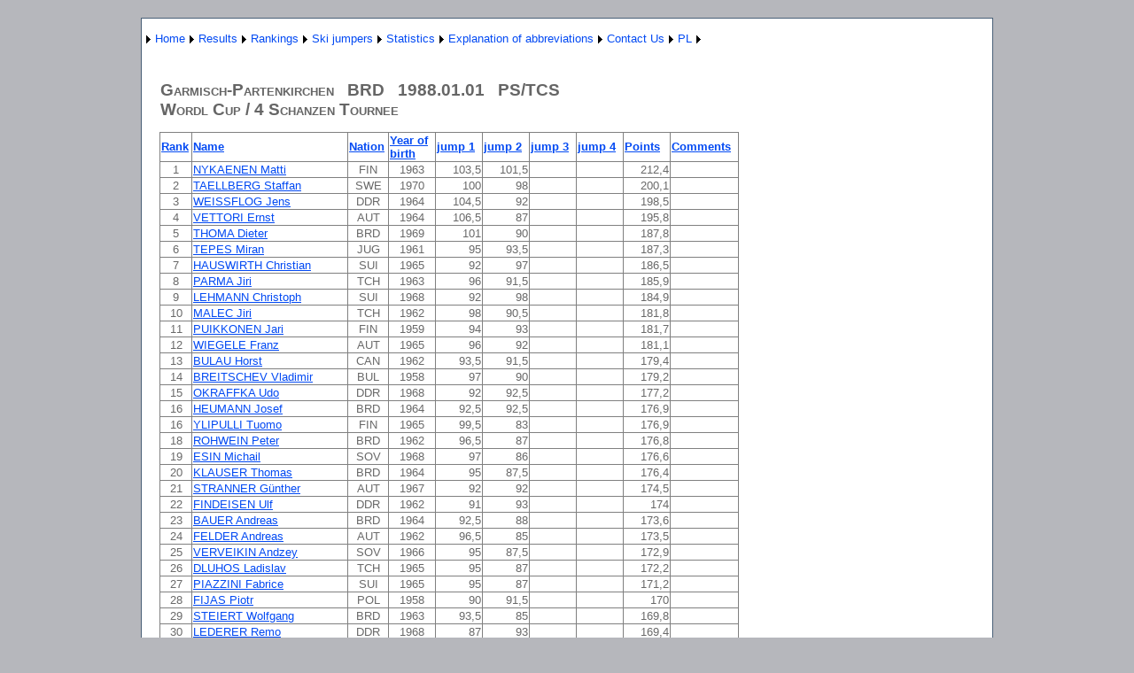

--- FILE ---
content_type: text/html; charset=utf-8
request_url: http://wyniki-skoki.hostingasp.pl/KonkursEN.aspx?season=1988&id=58&rodzaj=M
body_size: 110654
content:


<?xml version="1.0" encoding="ISO-8859-1" ?>
<!DOCTYPE html PUBLIC "-//W3C//DTD XHTML 1.0 Strict//EN" "http://www.w3.org/TR/xhtml1/DTD/xhtml1-strict.dtd">
<html xmlns="http://www.w3.org/1999/xhtml" xml:lang="en">
<head><title>
	Results of race/qualification
</title><link href="Styles/Site.css" rel="stylesheet" type="text/css" />
<style type="text/css">
	.ctl00_NavigationMenu_0 { background-color:white;visibility:hidden;display:none;position:absolute;left:0px;top:0px; }
	.ctl00_NavigationMenu_1 { text-decoration:none; }
	.ctl00_NavigationMenu_2 {  }

</style></head>
<body>
    <form name="aspnetForm" method="post" action="KonkursEN.aspx?season=1988&amp;id=58&amp;rodzaj=M" id="aspnetForm">
<div>
<input type="hidden" name="__EVENTTARGET" id="__EVENTTARGET" value="" />
<input type="hidden" name="__EVENTARGUMENT" id="__EVENTARGUMENT" value="" />
<input type="hidden" name="__VIEWSTATE" id="__VIEWSTATE" value="/[base64]/[base64]/[base64]/[base64]/[base64]/[base64]/[base64]/[base64]/[base64]/[base64]/[base64]/[base64]/[base64]/[base64]/[base64]/[base64]/[base64]/[base64]/[base64]/[base64]/[base64]/[base64]/[base64]/[base64]/[base64]/[base64]/[base64]/[base64]/[base64]/[base64]/[base64]/[base64]/[base64]/[base64]/vpb+AAVRl9sb/MptM=" />
</div>

<script type="text/javascript">
//<![CDATA[
var theForm = document.forms['aspnetForm'];
if (!theForm) {
    theForm = document.aspnetForm;
}
function __doPostBack(eventTarget, eventArgument) {
    if (!theForm.onsubmit || (theForm.onsubmit() != false)) {
        theForm.__EVENTTARGET.value = eventTarget;
        theForm.__EVENTARGUMENT.value = eventArgument;
        theForm.submit();
    }
}
//]]>
</script>


<script src="/WebResource.axd?d=G-tM8I02WEZCGgNdxlkxYaPp0Eg3FMTk2aANZePxKqNwdXC_k3BfwE1g84wVEEQlI557D1s7dUAy9uGZeZkN3cqexUw1&amp;t=638314217260000000" type="text/javascript"></script>


<script src="/WebResource.axd?d=KSufKK6F7U0yJR2tMRo0pkQSHMmufYqlvy9Q_S_bbTdbjbMMX_Xpz02Om4jkte8lPcuTbD7UxjkmsA7wmLqC4Fjxa9w1&amp;t=638314217260000000" type="text/javascript"></script>
<div>

	<input type="hidden" name="__VIEWSTATEGENERATOR" id="__VIEWSTATEGENERATOR" value="691805FD" />
	<input type="hidden" name="__EVENTVALIDATION" id="__EVENTVALIDATION" value="/wEWFQK4o7CuCALk7M7lDQKAsPjfCgKe+vr7DALCk9/FCwLehviBBwLxzur7CgKQg+SLAQKv2JmDBgLSrJbICgKa+fmUDwKMjO3VBAKO/tmkDAKeyrjEAQLRv8W/AgLst8afBgLst7qcBgLst76cBgLst9KfBgLt4PalBgKUsJPrD2kZOENC32IF0H1HFsLwQEcFRESv" />
</div>
    <div class="page">
        <div class="header">
            <div class="title">
                <h1>
                </h1>
            </div>
            <div class="clear hideSkiplink">
                
                <a href="#ctl00_NavigationMenu_SkipLink"><img alt="Skip Navigation Links" src="/WebResource.axd?d=r62tu0qrxc7Su38Nb_pdoDJi9D-0r7EKX-Otw5GhBWGrzp-p-eUGzr-qAANR05STPDurqS3X4hu43WOcPrBM-rwo5TU1&amp;t=638314217260000000" width="0" height="0" style="border-width:0px;" /></a><table id="ctl00_NavigationMenu" class="menu ctl00_NavigationMenu_2" cellpadding="0" cellspacing="0" border="0">
	<tr>
		<td onmouseover="Menu_HoverStatic(this)" onmouseout="Menu_Unhover(this)" onkeyup="Menu_Key(event)" id="ctl00_NavigationMenun0"><table cellpadding="0" cellspacing="0" border="0" width="100%">
			<tr>
				<td style="white-space:nowrap;"><a class="ctl00_NavigationMenu_1" href="javascript:__doPostBack('ctl00$NavigationMenu','')"></a></td><td style="width:0;"><img src="/WebResource.axd?d=Gktcf4-mPer5ANCU8CcxEyIhLptNZcojV5Pb2193PWYI5bUmqI4rIHtUWzz41lS3cH2oXKBZJW4CWE2Ke_cIKt7sjAw1&amp;t=638314217260000000" alt="Expand " style="border-style:none;vertical-align:middle;" /></td>
			</tr>
		</table></td><td onmouseover="Menu_HoverStatic(this)" onmouseout="Menu_Unhover(this)" onkeyup="Menu_Key(event)" id="ctl00_NavigationMenun1"><table cellpadding="0" cellspacing="0" border="0" width="100%">
			<tr>
				<td style="white-space:nowrap;"><a class="ctl00_NavigationMenu_1" href="AboutEN.aspx">Home</a></td><td style="width:0;"><img src="/WebResource.axd?d=Gktcf4-mPer5ANCU8CcxEyIhLptNZcojV5Pb2193PWYI5bUmqI4rIHtUWzz41lS3cH2oXKBZJW4CWE2Ke_cIKt7sjAw1&amp;t=638314217260000000" alt="Expand Home" style="border-style:none;vertical-align:middle;" /></td>
			</tr>
		</table></td><td onmouseover="Menu_HoverStatic(this)" onmouseout="Menu_Unhover(this)" onkeyup="Menu_Key(event)" id="ctl00_NavigationMenun2"><table cellpadding="0" cellspacing="0" border="0" width="100%">
			<tr>
				<td style="white-space:nowrap;"><a class="ctl00_NavigationMenu_1" href="javascript:__doPostBack('ctl00$NavigationMenu','Results')">Results</a></td><td style="width:0;"><img src="/WebResource.axd?d=Gktcf4-mPer5ANCU8CcxEyIhLptNZcojV5Pb2193PWYI5bUmqI4rIHtUWzz41lS3cH2oXKBZJW4CWE2Ke_cIKt7sjAw1&amp;t=638314217260000000" alt="Expand Results" style="border-style:none;vertical-align:middle;" /></td>
			</tr>
		</table></td><td onmouseover="Menu_HoverStatic(this)" onmouseout="Menu_Unhover(this)" onkeyup="Menu_Key(event)" id="ctl00_NavigationMenun3"><table cellpadding="0" cellspacing="0" border="0" width="100%">
			<tr>
				<td style="white-space:nowrap;"><a class="ctl00_NavigationMenu_1" href="javascript:__doPostBack('ctl00$NavigationMenu','Rankings')">Rankings</a></td><td style="width:0;"><img src="/WebResource.axd?d=Gktcf4-mPer5ANCU8CcxEyIhLptNZcojV5Pb2193PWYI5bUmqI4rIHtUWzz41lS3cH2oXKBZJW4CWE2Ke_cIKt7sjAw1&amp;t=638314217260000000" alt="Expand Rankings" style="border-style:none;vertical-align:middle;" /></td>
			</tr>
		</table></td><td onmouseover="Menu_HoverStatic(this)" onmouseout="Menu_Unhover(this)" onkeyup="Menu_Key(event)" id="ctl00_NavigationMenun4"><table cellpadding="0" cellspacing="0" border="0" width="100%">
			<tr>
				<td style="white-space:nowrap;"><a class="ctl00_NavigationMenu_1" href="javascript:__doPostBack('ctl00$NavigationMenu','Ski jumpers')">Ski jumpers</a></td><td style="width:0;"><img src="/WebResource.axd?d=Gktcf4-mPer5ANCU8CcxEyIhLptNZcojV5Pb2193PWYI5bUmqI4rIHtUWzz41lS3cH2oXKBZJW4CWE2Ke_cIKt7sjAw1&amp;t=638314217260000000" alt="Expand Ski jumpers" style="border-style:none;vertical-align:middle;" /></td>
			</tr>
		</table></td><td onmouseover="Menu_HoverStatic(this)" onmouseout="Menu_Unhover(this)" onkeyup="Menu_Key(event)" id="ctl00_NavigationMenun5"><table cellpadding="0" cellspacing="0" border="0" width="100%">
			<tr>
				<td style="white-space:nowrap;"><a class="ctl00_NavigationMenu_1" href="javascript:__doPostBack('ctl00$NavigationMenu','Statistics')">Statistics</a></td><td style="width:0;"><img src="/WebResource.axd?d=Gktcf4-mPer5ANCU8CcxEyIhLptNZcojV5Pb2193PWYI5bUmqI4rIHtUWzz41lS3cH2oXKBZJW4CWE2Ke_cIKt7sjAw1&amp;t=638314217260000000" alt="Expand Statistics" style="border-style:none;vertical-align:middle;" /></td>
			</tr>
		</table></td><td onmouseover="Menu_HoverStatic(this)" onmouseout="Menu_Unhover(this)" onkeyup="Menu_Key(event)" id="ctl00_NavigationMenun6"><table cellpadding="0" cellspacing="0" border="0" width="100%">
			<tr>
				<td style="white-space:nowrap;"><a class="ctl00_NavigationMenu_1" href="javascript:__doPostBack('ctl00$NavigationMenu','Explanation of abbreviations')">Explanation of abbreviations</a></td><td style="width:0;"><img src="/WebResource.axd?d=Gktcf4-mPer5ANCU8CcxEyIhLptNZcojV5Pb2193PWYI5bUmqI4rIHtUWzz41lS3cH2oXKBZJW4CWE2Ke_cIKt7sjAw1&amp;t=638314217260000000" alt="Expand Explanation of abbreviations" style="border-style:none;vertical-align:middle;" /></td>
			</tr>
		</table></td><td onmouseover="Menu_HoverStatic(this)" onmouseout="Menu_Unhover(this)" onkeyup="Menu_Key(event)" id="ctl00_NavigationMenun7"><table cellpadding="0" cellspacing="0" border="0" width="100%">
			<tr>
				<td style="white-space:nowrap;"><a class="ctl00_NavigationMenu_1" href="KontaktEN.aspx">Contact Us</a></td><td style="width:0;"><img src="/WebResource.axd?d=Gktcf4-mPer5ANCU8CcxEyIhLptNZcojV5Pb2193PWYI5bUmqI4rIHtUWzz41lS3cH2oXKBZJW4CWE2Ke_cIKt7sjAw1&amp;t=638314217260000000" alt="Expand Contact Us" style="border-style:none;vertical-align:middle;" /></td>
			</tr>
		</table></td><td onmouseover="Menu_HoverStatic(this)" onmouseout="Menu_Unhover(this)" onkeyup="Menu_Key(event)" id="ctl00_NavigationMenun8"><table cellpadding="0" cellspacing="0" border="0" width="100%">
			<tr>
				<td style="white-space:nowrap;"><a class="ctl00_NavigationMenu_1" href="About.aspx">PL</a></td><td style="width:0;"><img src="/WebResource.axd?d=Gktcf4-mPer5ANCU8CcxEyIhLptNZcojV5Pb2193PWYI5bUmqI4rIHtUWzz41lS3cH2oXKBZJW4CWE2Ke_cIKt7sjAw1&amp;t=638314217260000000" alt="Expand PL" style="border-style:none;vertical-align:middle;" /></td>
			</tr>
		</table></td>
	</tr>
</table><div id="ctl00_NavigationMenun0Items" class="ctl00_NavigationMenu_0">
	<table border="0" cellpadding="0" cellspacing="0">
		<tr onmouseover="Menu_HoverDynamic(this)" onmouseout="Menu_Unhover(this)" onkeyup="Menu_Key(event)" id="ctl00_NavigationMenun9">
			<td><table cellpadding="0" cellspacing="0" border="0" width="100%">
				<tr>
					<td style="white-space:nowrap;width:100%;"><a class="ctl00_NavigationMenu_1" href="javascript:__doPostBack('ctl00$NavigationMenu','\\')"></a></td>
				</tr>
			</table></td>
		</tr>
	</table><div class="ctl00_NavigationMenu_0" id="ctl00_NavigationMenun0ItemsUp" onmouseover="PopOut_Up(this)" onmouseout="PopOut_Stop(this)" style="text-align:center;">
		<img src="/WebResource.axd?d=w3Hsl3Ni-GsHM-F3-pwrBFMPIViSdP30iDgaMMn3jxMtmlct_vA4YlCmeZ5NCxEEusFnPle0U8vn0XvWS1s4EFyO_Zo1&amp;t=638314217260000000" alt="Scroll up" />
	</div><div class="ctl00_NavigationMenu_0" id="ctl00_NavigationMenun0ItemsDn" onmouseover="PopOut_Down(this)" onmouseout="PopOut_Stop(this)" style="text-align:center;">
		<img src="/WebResource.axd?d=IAoKL7Euo-BLlvv8nX6qOeLW3guOyldPBf6VnIPMUP3rkXeV5stNAt4wrcrpvAUIrF7yRuVN2-VNR7CMbuTCDi_-5ZM1&amp;t=638314217260000000" alt="Scroll down" />
	</div>
</div><div id="ctl00_NavigationMenun1Items" class="ctl00_NavigationMenu_0">
	<table border="0" cellpadding="0" cellspacing="0">
		<tr onmouseover="Menu_HoverDynamic(this)" onmouseout="Menu_Unhover(this)" onkeyup="Menu_Key(event)" id="ctl00_NavigationMenun10">
			<td><table cellpadding="0" cellspacing="0" border="0" width="100%">
				<tr>
					<td style="white-space:nowrap;width:100%;"><a class="ctl00_NavigationMenu_1" href="javascript:__doPostBack('ctl00$NavigationMenu','Home\\')"></a></td>
				</tr>
			</table></td>
		</tr>
	</table><div class="ctl00_NavigationMenu_0" id="ctl00_NavigationMenun1ItemsUp" onmouseover="PopOut_Up(this)" onmouseout="PopOut_Stop(this)" style="text-align:center;">
		<img src="/WebResource.axd?d=w3Hsl3Ni-GsHM-F3-pwrBFMPIViSdP30iDgaMMn3jxMtmlct_vA4YlCmeZ5NCxEEusFnPle0U8vn0XvWS1s4EFyO_Zo1&amp;t=638314217260000000" alt="Scroll up" />
	</div><div class="ctl00_NavigationMenu_0" id="ctl00_NavigationMenun1ItemsDn" onmouseover="PopOut_Down(this)" onmouseout="PopOut_Stop(this)" style="text-align:center;">
		<img src="/WebResource.axd?d=IAoKL7Euo-BLlvv8nX6qOeLW3guOyldPBf6VnIPMUP3rkXeV5stNAt4wrcrpvAUIrF7yRuVN2-VNR7CMbuTCDi_-5ZM1&amp;t=638314217260000000" alt="Scroll down" />
	</div>
</div><div id="ctl00_NavigationMenun2Items" class="ctl00_NavigationMenu_0">
	<table border="0" cellpadding="0" cellspacing="0">
		<tr onmouseover="Menu_HoverDynamic(this)" onmouseout="Menu_Unhover(this)" onkeyup="Menu_Key(event)" id="ctl00_NavigationMenun11">
			<td><table cellpadding="0" cellspacing="0" border="0" width="100%">
				<tr>
					<td style="white-space:nowrap;width:100%;"><a class="ctl00_NavigationMenu_1" href="WyborZawodowEN.aspx">International competition</a></td>
				</tr>
			</table></td>
		</tr><tr onmouseover="Menu_HoverDynamic(this)" onmouseout="Menu_Unhover(this)" onkeyup="Menu_Key(event)" id="ctl00_NavigationMenun12">
			<td><table cellpadding="0" cellspacing="0" border="0" width="100%">
				<tr>
					<td style="white-space:nowrap;width:100%;"><a class="ctl00_NavigationMenu_1" href="WyborZawodowKrajoweEN.aspx">Polish competition</a></td>
				</tr>
			</table></td>
		</tr><tr onmouseover="Menu_HoverDynamic(this)" onmouseout="Menu_Unhover(this)" onkeyup="Menu_Key(event)" id="ctl00_NavigationMenun13">
			<td><table cellpadding="0" cellspacing="0" border="0" width="100%">
				<tr>
					<td style="white-space:nowrap;width:100%;"><a class="ctl00_NavigationMenu_1" href="WyborZawodowKobietyEN.aspx">Womens competition</a></td>
				</tr>
			</table></td>
		</tr>
	</table><div class="ctl00_NavigationMenu_0" id="ctl00_NavigationMenun2ItemsUp" onmouseover="PopOut_Up(this)" onmouseout="PopOut_Stop(this)" style="text-align:center;">
		<img src="/WebResource.axd?d=w3Hsl3Ni-GsHM-F3-pwrBFMPIViSdP30iDgaMMn3jxMtmlct_vA4YlCmeZ5NCxEEusFnPle0U8vn0XvWS1s4EFyO_Zo1&amp;t=638314217260000000" alt="Scroll up" />
	</div><div class="ctl00_NavigationMenu_0" id="ctl00_NavigationMenun2ItemsDn" onmouseover="PopOut_Down(this)" onmouseout="PopOut_Stop(this)" style="text-align:center;">
		<img src="/WebResource.axd?d=IAoKL7Euo-BLlvv8nX6qOeLW3guOyldPBf6VnIPMUP3rkXeV5stNAt4wrcrpvAUIrF7yRuVN2-VNR7CMbuTCDi_-5ZM1&amp;t=638314217260000000" alt="Scroll down" />
	</div>
</div><div id="ctl00_NavigationMenun3Items" class="ctl00_NavigationMenu_0">
	<table border="0" cellpadding="0" cellspacing="0">
		<tr onmouseover="Menu_HoverDynamic(this)" onmouseout="Menu_Unhover(this)" onkeyup="Menu_Key(event)" id="ctl00_NavigationMenun14">
			<td><table cellpadding="0" cellspacing="0" border="0" width="100%">
				<tr>
					<td style="white-space:nowrap;width:100%;"><a class="ctl00_NavigationMenu_1" href="KlasyfikacjeEN.aspx">Men's Rankings</a></td>
				</tr>
			</table></td>
		</tr><tr onmouseover="Menu_HoverDynamic(this)" onmouseout="Menu_Unhover(this)" onkeyup="Menu_Key(event)" id="ctl00_NavigationMenun15">
			<td><table cellpadding="0" cellspacing="0" border="0" width="100%">
				<tr>
					<td style="white-space:nowrap;width:100%;"><a class="ctl00_NavigationMenu_1" href="KlasyfikacjeKobietyEN.aspx">Women's Rankings</a></td>
				</tr>
			</table></td>
		</tr><tr onmouseover="Menu_HoverDynamic(this)" onmouseout="Menu_Unhover(this)" onkeyup="Menu_Key(event)" id="ctl00_NavigationMenun16">
			<td><table cellpadding="0" cellspacing="0" border="0" width="100%">
				<tr>
					<td style="white-space:nowrap;width:100%;"><a class="ctl00_NavigationMenu_1" href="KlasyfikacjeKrajoweEN.aspx">Polish Rankings</a></td>
				</tr>
			</table></td>
		</tr>
	</table><div class="ctl00_NavigationMenu_0" id="ctl00_NavigationMenun3ItemsUp" onmouseover="PopOut_Up(this)" onmouseout="PopOut_Stop(this)" style="text-align:center;">
		<img src="/WebResource.axd?d=w3Hsl3Ni-GsHM-F3-pwrBFMPIViSdP30iDgaMMn3jxMtmlct_vA4YlCmeZ5NCxEEusFnPle0U8vn0XvWS1s4EFyO_Zo1&amp;t=638314217260000000" alt="Scroll up" />
	</div><div class="ctl00_NavigationMenu_0" id="ctl00_NavigationMenun3ItemsDn" onmouseover="PopOut_Down(this)" onmouseout="PopOut_Stop(this)" style="text-align:center;">
		<img src="/WebResource.axd?d=IAoKL7Euo-BLlvv8nX6qOeLW3guOyldPBf6VnIPMUP3rkXeV5stNAt4wrcrpvAUIrF7yRuVN2-VNR7CMbuTCDi_-5ZM1&amp;t=638314217260000000" alt="Scroll down" />
	</div>
</div><div id="ctl00_NavigationMenun4Items" class="ctl00_NavigationMenu_0">
	<table border="0" cellpadding="0" cellspacing="0">
		<tr onmouseover="Menu_HoverDynamic(this)" onmouseout="Menu_Unhover(this)" onkeyup="Menu_Key(event)" id="ctl00_NavigationMenun17">
			<td><table cellpadding="0" cellspacing="0" border="0" width="100%">
				<tr>
					<td style="white-space:nowrap;width:100%;"><a class="ctl00_NavigationMenu_1" href="ZawodnicyEN.aspx">Ski jumpers - international competitions</a></td>
				</tr>
			</table></td>
		</tr><tr onmouseover="Menu_HoverDynamic(this)" onmouseout="Menu_Unhover(this)" onkeyup="Menu_Key(event)" id="ctl00_NavigationMenun18">
			<td><table cellpadding="0" cellspacing="0" border="0" width="100%">
				<tr>
					<td style="white-space:nowrap;width:100%;"><a class="ctl00_NavigationMenu_1" href="ZawodnicyKrajoweEN.aspx">Ski jumpers - Polish competitions</a></td>
				</tr>
			</table></td>
		</tr>
	</table><div class="ctl00_NavigationMenu_0" id="ctl00_NavigationMenun4ItemsUp" onmouseover="PopOut_Up(this)" onmouseout="PopOut_Stop(this)" style="text-align:center;">
		<img src="/WebResource.axd?d=w3Hsl3Ni-GsHM-F3-pwrBFMPIViSdP30iDgaMMn3jxMtmlct_vA4YlCmeZ5NCxEEusFnPle0U8vn0XvWS1s4EFyO_Zo1&amp;t=638314217260000000" alt="Scroll up" />
	</div><div class="ctl00_NavigationMenu_0" id="ctl00_NavigationMenun4ItemsDn" onmouseover="PopOut_Down(this)" onmouseout="PopOut_Stop(this)" style="text-align:center;">
		<img src="/WebResource.axd?d=IAoKL7Euo-BLlvv8nX6qOeLW3guOyldPBf6VnIPMUP3rkXeV5stNAt4wrcrpvAUIrF7yRuVN2-VNR7CMbuTCDi_-5ZM1&amp;t=638314217260000000" alt="Scroll down" />
	</div>
</div><div id="ctl00_NavigationMenun5Items" class="ctl00_NavigationMenu_0">
	<table border="0" cellpadding="0" cellspacing="0">
		<tr onmouseover="Menu_HoverDynamic(this)" onmouseout="Menu_Unhover(this)" onkeyup="Menu_Key(event)" id="ctl00_NavigationMenun19">
			<td><table cellpadding="0" cellspacing="0" border="0" width="100%">
				<tr>
					<td style="white-space:nowrap;width:100%;"><a class="ctl00_NavigationMenu_1" href="PodiumEN.aspx">Competitions podium</a></td>
				</tr>
			</table></td>
		</tr><tr onmouseover="Menu_HoverDynamic(this)" onmouseout="Menu_Unhover(this)" onkeyup="Menu_Key(event)" id="ctl00_NavigationMenun20">
			<td><table cellpadding="0" cellspacing="0" border="0" width="100%">
				<tr>
					<td style="white-space:nowrap;width:100%;"><a class="ctl00_NavigationMenu_1" href="KlasPSosiem.aspx">World Cup 1980-93</a></td>
				</tr>
			</table></td>
		</tr><tr onmouseover="Menu_HoverDynamic(this)" onmouseout="Menu_Unhover(this)" onkeyup="Menu_Key(event)" id="ctl00_NavigationMenun21">
			<td><table cellpadding="0" cellspacing="0" border="0" width="100%">
				<tr>
					<td style="white-space:nowrap;width:100%;"><a class="ctl00_NavigationMenu_1" href="KlasP9.aspx">World Cup 1994 -</a></td>
				</tr>
			</table></td>
		</tr>
	</table><div class="ctl00_NavigationMenu_0" id="ctl00_NavigationMenun5ItemsUp" onmouseover="PopOut_Up(this)" onmouseout="PopOut_Stop(this)" style="text-align:center;">
		<img src="/WebResource.axd?d=w3Hsl3Ni-GsHM-F3-pwrBFMPIViSdP30iDgaMMn3jxMtmlct_vA4YlCmeZ5NCxEEusFnPle0U8vn0XvWS1s4EFyO_Zo1&amp;t=638314217260000000" alt="Scroll up" />
	</div><div class="ctl00_NavigationMenu_0" id="ctl00_NavigationMenun5ItemsDn" onmouseover="PopOut_Down(this)" onmouseout="PopOut_Stop(this)" style="text-align:center;">
		<img src="/WebResource.axd?d=IAoKL7Euo-BLlvv8nX6qOeLW3guOyldPBf6VnIPMUP3rkXeV5stNAt4wrcrpvAUIrF7yRuVN2-VNR7CMbuTCDi_-5ZM1&amp;t=638314217260000000" alt="Scroll down" />
	</div>
</div><div id="ctl00_NavigationMenun6Items" class="ctl00_NavigationMenu_0">
	<table border="0" cellpadding="0" cellspacing="0">
		<tr onmouseover="Menu_HoverDynamic(this)" onmouseout="Menu_Unhover(this)" onkeyup="Menu_Key(event)" id="ctl00_NavigationMenun22">
			<td><table cellpadding="0" cellspacing="0" border="0" width="100%">
				<tr>
					<td style="white-space:nowrap;width:100%;"><a class="ctl00_NavigationMenu_1" href="LegendaKobietyEN.aspx">Womens competition</a></td>
				</tr>
			</table></td>
		</tr><tr onmouseover="Menu_HoverDynamic(this)" onmouseout="Menu_Unhover(this)" onkeyup="Menu_Key(event)" id="ctl00_NavigationMenun23">
			<td><table cellpadding="0" cellspacing="0" border="0" width="100%">
				<tr>
					<td style="white-space:nowrap;width:100%;"><a class="ctl00_NavigationMenu_1" href="LegendaEN.aspx">International competition</a></td>
				</tr>
			</table></td>
		</tr><tr onmouseover="Menu_HoverDynamic(this)" onmouseout="Menu_Unhover(this)" onkeyup="Menu_Key(event)" id="ctl00_NavigationMenun24">
			<td><table cellpadding="0" cellspacing="0" border="0" width="100%">
				<tr>
					<td style="white-space:nowrap;width:100%;"><a class="ctl00_NavigationMenu_1" href="LegendaKrajoweEN.aspx">Polish competition</a></td>
				</tr>
			</table></td>
		</tr>
	</table><div class="ctl00_NavigationMenu_0" id="ctl00_NavigationMenun6ItemsUp" onmouseover="PopOut_Up(this)" onmouseout="PopOut_Stop(this)" style="text-align:center;">
		<img src="/WebResource.axd?d=w3Hsl3Ni-GsHM-F3-pwrBFMPIViSdP30iDgaMMn3jxMtmlct_vA4YlCmeZ5NCxEEusFnPle0U8vn0XvWS1s4EFyO_Zo1&amp;t=638314217260000000" alt="Scroll up" />
	</div><div class="ctl00_NavigationMenu_0" id="ctl00_NavigationMenun6ItemsDn" onmouseover="PopOut_Down(this)" onmouseout="PopOut_Stop(this)" style="text-align:center;">
		<img src="/WebResource.axd?d=IAoKL7Euo-BLlvv8nX6qOeLW3guOyldPBf6VnIPMUP3rkXeV5stNAt4wrcrpvAUIrF7yRuVN2-VNR7CMbuTCDi_-5ZM1&amp;t=638314217260000000" alt="Scroll down" />
	</div>
</div><div id="ctl00_NavigationMenun7Items" class="ctl00_NavigationMenu_0">
	<table border="0" cellpadding="0" cellspacing="0">
		<tr onmouseover="Menu_HoverDynamic(this)" onmouseout="Menu_Unhover(this)" onkeyup="Menu_Key(event)" id="ctl00_NavigationMenun25">
			<td><table cellpadding="0" cellspacing="0" border="0" width="100%">
				<tr>
					<td style="white-space:nowrap;width:100%;"><a class="ctl00_NavigationMenu_1" href="javascript:__doPostBack('ctl00$NavigationMenu','Contact Us\\')"></a></td>
				</tr>
			</table></td>
		</tr>
	</table><div class="ctl00_NavigationMenu_0" id="ctl00_NavigationMenun7ItemsUp" onmouseover="PopOut_Up(this)" onmouseout="PopOut_Stop(this)" style="text-align:center;">
		<img src="/WebResource.axd?d=w3Hsl3Ni-GsHM-F3-pwrBFMPIViSdP30iDgaMMn3jxMtmlct_vA4YlCmeZ5NCxEEusFnPle0U8vn0XvWS1s4EFyO_Zo1&amp;t=638314217260000000" alt="Scroll up" />
	</div><div class="ctl00_NavigationMenu_0" id="ctl00_NavigationMenun7ItemsDn" onmouseover="PopOut_Down(this)" onmouseout="PopOut_Stop(this)" style="text-align:center;">
		<img src="/WebResource.axd?d=IAoKL7Euo-BLlvv8nX6qOeLW3guOyldPBf6VnIPMUP3rkXeV5stNAt4wrcrpvAUIrF7yRuVN2-VNR7CMbuTCDi_-5ZM1&amp;t=638314217260000000" alt="Scroll down" />
	</div>
</div><div id="ctl00_NavigationMenun8Items" class="ctl00_NavigationMenu_0">
	<table border="0" cellpadding="0" cellspacing="0">
		<tr onmouseover="Menu_HoverDynamic(this)" onmouseout="Menu_Unhover(this)" onkeyup="Menu_Key(event)" id="ctl00_NavigationMenun26">
			<td><table cellpadding="0" cellspacing="0" border="0" width="100%">
				<tr>
					<td style="white-space:nowrap;width:100%;"><a class="ctl00_NavigationMenu_1" href="javascript:__doPostBack('ctl00$NavigationMenu','PL\\')"></a></td>
				</tr>
			</table></td>
		</tr>
	</table><div class="ctl00_NavigationMenu_0" id="ctl00_NavigationMenun8ItemsUp" onmouseover="PopOut_Up(this)" onmouseout="PopOut_Stop(this)" style="text-align:center;">
		<img src="/WebResource.axd?d=w3Hsl3Ni-GsHM-F3-pwrBFMPIViSdP30iDgaMMn3jxMtmlct_vA4YlCmeZ5NCxEEusFnPle0U8vn0XvWS1s4EFyO_Zo1&amp;t=638314217260000000" alt="Scroll up" />
	</div><div class="ctl00_NavigationMenu_0" id="ctl00_NavigationMenun8ItemsDn" onmouseover="PopOut_Down(this)" onmouseout="PopOut_Stop(this)" style="text-align:center;">
		<img src="/WebResource.axd?d=IAoKL7Euo-BLlvv8nX6qOeLW3guOyldPBf6VnIPMUP3rkXeV5stNAt4wrcrpvAUIrF7yRuVN2-VNR7CMbuTCDi_-5ZM1&amp;t=638314217260000000" alt="Scroll down" />
	</div>
</div><a id="ctl00_NavigationMenu_SkipLink"></a>
            </div>
        </div>
        <div class="main">
            
    <h2>
        &nbsp;<div id="ctl00_MainContent_PanelM">
	
            <table cellspacing="0" border="0" id="ctl00_MainContent_FormView1" style="border-collapse:collapse;">
		<tr>
			<td colspan="2">
                    Garmisch-Partenkirchen
                    &nbsp
                    BRD
                    &nbsp
                    1988.01.01
                    &nbsp
                    PS/TCS
                    <br />Wordl Cup / 4 Schanzen Tournee
                </td>
		</tr>
	</table>
            <table cellspacing="0" border="0" id="ctl00_MainContent_FormView2" style="border-collapse:collapse;">

	</table>
    </h2>
    <p>
        <div>
		<table cellspacing="0" rules="all" border="1" id="ctl00_MainContent_GridView1" style="border-collapse:collapse;text-align: left">
			<tr>
				<th scope="col"><a href="javascript:__doPostBack('ctl00$MainContent$GridView1','Sort$Miejsce')">Rank</a></th><th scope="col"><a href="javascript:__doPostBack('ctl00$MainContent$GridView1','Sort$Nazwisko')">Name</a></th><th scope="col"><a href="javascript:__doPostBack('ctl00$MainContent$GridView1','Sort$NarodowscRz')">Nation</a></th><th scope="col"><a href="javascript:__doPostBack('ctl00$MainContent$GridView1','Sort$RokUrodzenia')">Year of birth</a></th><th scope="col"><a href="javascript:__doPostBack('ctl00$MainContent$GridView1','Sort$Skok1')">jump 1</a></th><th scope="col"><a href="javascript:__doPostBack('ctl00$MainContent$GridView1','Sort$Skok2')">jump 2</a></th><th scope="col"><a href="javascript:__doPostBack('ctl00$MainContent$GridView1','Sort$Skok3')">jump 3</a></th><th scope="col"><a href="javascript:__doPostBack('ctl00$MainContent$GridView1','Sort$Skok4')">jump 4</a></th><th scope="col"><a href="javascript:__doPostBack('ctl00$MainContent$GridView1','Sort$SumaPunktow')">Points</a></th><th scope="col"><a href="javascript:__doPostBack('ctl00$MainContent$GridView1','Sort$Uwagi')">Comments</a></th>
			</tr><tr>
				<td align="center">1</td><td><a href="ZawodnikEN.aspx?name=NYKAENEN Matti">NYKAENEN Matti</a></td><td align="center">FIN</td><td align="center" style="width:50px;">1963</td><td align="right" style="width:50px;">103,5</td><td align="right" style="width:50px;">101,5</td><td align="right" style="width:50px;">&nbsp;</td><td align="right" style="width:50px;">&nbsp;</td><td align="right" style="width:50px;">212,4</td><td align="center">&nbsp;</td>
			</tr><tr>
				<td align="center">2</td><td><a href="ZawodnikEN.aspx?name=TAELLBERG Staffan">TAELLBERG Staffan</a></td><td align="center">SWE</td><td align="center" style="width:50px;">1970</td><td align="right" style="width:50px;">100</td><td align="right" style="width:50px;">98</td><td align="right" style="width:50px;">&nbsp;</td><td align="right" style="width:50px;">&nbsp;</td><td align="right" style="width:50px;">200,1</td><td align="center">&nbsp;</td>
			</tr><tr>
				<td align="center">3</td><td><a href="ZawodnikEN.aspx?name=WEISSFLOG Jens">WEISSFLOG Jens</a></td><td align="center">DDR</td><td align="center" style="width:50px;">1964</td><td align="right" style="width:50px;">104,5</td><td align="right" style="width:50px;">92</td><td align="right" style="width:50px;">&nbsp;</td><td align="right" style="width:50px;">&nbsp;</td><td align="right" style="width:50px;">198,5</td><td align="center">&nbsp;</td>
			</tr><tr>
				<td align="center">4</td><td><a href="ZawodnikEN.aspx?name=VETTORI Ernst">VETTORI Ernst</a></td><td align="center">AUT</td><td align="center" style="width:50px;">1964</td><td align="right" style="width:50px;">106,5</td><td align="right" style="width:50px;">87</td><td align="right" style="width:50px;">&nbsp;</td><td align="right" style="width:50px;">&nbsp;</td><td align="right" style="width:50px;">195,8</td><td align="center">&nbsp;</td>
			</tr><tr>
				<td align="center">5</td><td><a href="ZawodnikEN.aspx?name=THOMA Dieter">THOMA Dieter</a></td><td align="center">BRD</td><td align="center" style="width:50px;">1969</td><td align="right" style="width:50px;">101</td><td align="right" style="width:50px;">90</td><td align="right" style="width:50px;">&nbsp;</td><td align="right" style="width:50px;">&nbsp;</td><td align="right" style="width:50px;">187,8</td><td align="center">&nbsp;</td>
			</tr><tr>
				<td align="center">6</td><td><a href="ZawodnikEN.aspx?name=TEPES Miran">TEPES Miran</a></td><td align="center">JUG</td><td align="center" style="width:50px;">1961</td><td align="right" style="width:50px;">95</td><td align="right" style="width:50px;">93,5</td><td align="right" style="width:50px;">&nbsp;</td><td align="right" style="width:50px;">&nbsp;</td><td align="right" style="width:50px;">187,3</td><td align="center">&nbsp;</td>
			</tr><tr>
				<td align="center">7</td><td><a href="ZawodnikEN.aspx?name=HAUSWIRTH Christian">HAUSWIRTH Christian</a></td><td align="center">SUI</td><td align="center" style="width:50px;">1965</td><td align="right" style="width:50px;">92</td><td align="right" style="width:50px;">97</td><td align="right" style="width:50px;">&nbsp;</td><td align="right" style="width:50px;">&nbsp;</td><td align="right" style="width:50px;">186,5</td><td align="center">&nbsp;</td>
			</tr><tr>
				<td align="center">8</td><td><a href="ZawodnikEN.aspx?name=PARMA Jiri">PARMA Jiri</a></td><td align="center">TCH</td><td align="center" style="width:50px;">1963</td><td align="right" style="width:50px;">96</td><td align="right" style="width:50px;">91,5</td><td align="right" style="width:50px;">&nbsp;</td><td align="right" style="width:50px;">&nbsp;</td><td align="right" style="width:50px;">185,9</td><td align="center">&nbsp;</td>
			</tr><tr>
				<td align="center">9</td><td><a href="ZawodnikEN.aspx?name=LEHMANN Christoph">LEHMANN Christoph</a></td><td align="center">SUI</td><td align="center" style="width:50px;">1968</td><td align="right" style="width:50px;">92</td><td align="right" style="width:50px;">98</td><td align="right" style="width:50px;">&nbsp;</td><td align="right" style="width:50px;">&nbsp;</td><td align="right" style="width:50px;">184,9</td><td align="center">&nbsp;</td>
			</tr><tr>
				<td align="center">10</td><td><a href="ZawodnikEN.aspx?name=MALEC Jiri">MALEC Jiri</a></td><td align="center">TCH</td><td align="center" style="width:50px;">1962</td><td align="right" style="width:50px;">98</td><td align="right" style="width:50px;">90,5</td><td align="right" style="width:50px;">&nbsp;</td><td align="right" style="width:50px;">&nbsp;</td><td align="right" style="width:50px;">181,8</td><td align="center">&nbsp;</td>
			</tr><tr>
				<td align="center">11</td><td><a href="ZawodnikEN.aspx?name=PUIKKONEN Jari">PUIKKONEN Jari</a></td><td align="center">FIN</td><td align="center" style="width:50px;">1959</td><td align="right" style="width:50px;">94</td><td align="right" style="width:50px;">93</td><td align="right" style="width:50px;">&nbsp;</td><td align="right" style="width:50px;">&nbsp;</td><td align="right" style="width:50px;">181,7</td><td align="center">&nbsp;</td>
			</tr><tr>
				<td align="center">12</td><td><a href="ZawodnikEN.aspx?name=WIEGELE Franz">WIEGELE Franz</a></td><td align="center">AUT</td><td align="center" style="width:50px;">1965</td><td align="right" style="width:50px;">96</td><td align="right" style="width:50px;">92</td><td align="right" style="width:50px;">&nbsp;</td><td align="right" style="width:50px;">&nbsp;</td><td align="right" style="width:50px;">181,1</td><td align="center">&nbsp;</td>
			</tr><tr>
				<td align="center">13</td><td><a href="ZawodnikEN.aspx?name=BULAU Horst">BULAU Horst</a></td><td align="center">CAN</td><td align="center" style="width:50px;">1962</td><td align="right" style="width:50px;">93,5</td><td align="right" style="width:50px;">91,5</td><td align="right" style="width:50px;">&nbsp;</td><td align="right" style="width:50px;">&nbsp;</td><td align="right" style="width:50px;">179,4</td><td align="center">&nbsp;</td>
			</tr><tr>
				<td align="center">14</td><td><a href="ZawodnikEN.aspx?name=BREITSCHEV Vladimir">BREITSCHEV Vladimir</a></td><td align="center">BUL</td><td align="center" style="width:50px;">1958</td><td align="right" style="width:50px;">97</td><td align="right" style="width:50px;">90</td><td align="right" style="width:50px;">&nbsp;</td><td align="right" style="width:50px;">&nbsp;</td><td align="right" style="width:50px;">179,2</td><td align="center">&nbsp;</td>
			</tr><tr>
				<td align="center">15</td><td><a href="ZawodnikEN.aspx?name=OKRAFFKA Udo">OKRAFFKA Udo</a></td><td align="center">DDR</td><td align="center" style="width:50px;">1968</td><td align="right" style="width:50px;">92</td><td align="right" style="width:50px;">92,5</td><td align="right" style="width:50px;">&nbsp;</td><td align="right" style="width:50px;">&nbsp;</td><td align="right" style="width:50px;">177,2</td><td align="center">&nbsp;</td>
			</tr><tr>
				<td align="center">16</td><td><a href="ZawodnikEN.aspx?name=HEUMANN Josef">HEUMANN Josef</a></td><td align="center">BRD</td><td align="center" style="width:50px;">1964</td><td align="right" style="width:50px;">92,5</td><td align="right" style="width:50px;">92,5</td><td align="right" style="width:50px;">&nbsp;</td><td align="right" style="width:50px;">&nbsp;</td><td align="right" style="width:50px;">176,9</td><td align="center">&nbsp;</td>
			</tr><tr>
				<td align="center">16</td><td><a href="ZawodnikEN.aspx?name=YLIPULLI Tuomo">YLIPULLI Tuomo</a></td><td align="center">FIN</td><td align="center" style="width:50px;">1965</td><td align="right" style="width:50px;">99,5</td><td align="right" style="width:50px;">83</td><td align="right" style="width:50px;">&nbsp;</td><td align="right" style="width:50px;">&nbsp;</td><td align="right" style="width:50px;">176,9</td><td align="center">&nbsp;</td>
			</tr><tr>
				<td align="center">18</td><td><a href="ZawodnikEN.aspx?name=ROHWEIN Peter">ROHWEIN Peter</a></td><td align="center">BRD</td><td align="center" style="width:50px;">1962</td><td align="right" style="width:50px;">96,5</td><td align="right" style="width:50px;">87</td><td align="right" style="width:50px;">&nbsp;</td><td align="right" style="width:50px;">&nbsp;</td><td align="right" style="width:50px;">176,8</td><td align="center">&nbsp;</td>
			</tr><tr>
				<td align="center">19</td><td><a href="ZawodnikEN.aspx?name=ESIN Michail">ESIN Michail</a></td><td align="center">SOV</td><td align="center" style="width:50px;">1968</td><td align="right" style="width:50px;">97</td><td align="right" style="width:50px;">86</td><td align="right" style="width:50px;">&nbsp;</td><td align="right" style="width:50px;">&nbsp;</td><td align="right" style="width:50px;">176,6</td><td align="center">&nbsp;</td>
			</tr><tr>
				<td align="center">20</td><td><a href="ZawodnikEN.aspx?name=KLAUSER Thomas">KLAUSER Thomas</a></td><td align="center">BRD</td><td align="center" style="width:50px;">1964</td><td align="right" style="width:50px;">95</td><td align="right" style="width:50px;">87,5</td><td align="right" style="width:50px;">&nbsp;</td><td align="right" style="width:50px;">&nbsp;</td><td align="right" style="width:50px;">176,4</td><td align="center">&nbsp;</td>
			</tr><tr>
				<td align="center">21</td><td><a href="ZawodnikEN.aspx?name=STRANNER Günther">STRANNER Günther</a></td><td align="center">AUT</td><td align="center" style="width:50px;">1967</td><td align="right" style="width:50px;">92</td><td align="right" style="width:50px;">92</td><td align="right" style="width:50px;">&nbsp;</td><td align="right" style="width:50px;">&nbsp;</td><td align="right" style="width:50px;">174,5</td><td align="center">&nbsp;</td>
			</tr><tr>
				<td align="center">22</td><td><a href="ZawodnikEN.aspx?name=FINDEISEN Ulf">FINDEISEN Ulf</a></td><td align="center">DDR</td><td align="center" style="width:50px;">1962</td><td align="right" style="width:50px;">91</td><td align="right" style="width:50px;">93</td><td align="right" style="width:50px;">&nbsp;</td><td align="right" style="width:50px;">&nbsp;</td><td align="right" style="width:50px;">174</td><td align="center">&nbsp;</td>
			</tr><tr>
				<td align="center">23</td><td><a href="ZawodnikEN.aspx?name=BAUER Andreas">BAUER Andreas</a></td><td align="center">BRD</td><td align="center" style="width:50px;">1964</td><td align="right" style="width:50px;">92,5</td><td align="right" style="width:50px;">88</td><td align="right" style="width:50px;">&nbsp;</td><td align="right" style="width:50px;">&nbsp;</td><td align="right" style="width:50px;">173,6</td><td align="center">&nbsp;</td>
			</tr><tr>
				<td align="center">24</td><td><a href="ZawodnikEN.aspx?name=FELDER Andreas">FELDER Andreas</a></td><td align="center">AUT</td><td align="center" style="width:50px;">1962</td><td align="right" style="width:50px;">96,5</td><td align="right" style="width:50px;">85</td><td align="right" style="width:50px;">&nbsp;</td><td align="right" style="width:50px;">&nbsp;</td><td align="right" style="width:50px;">173,5</td><td align="center">&nbsp;</td>
			</tr><tr>
				<td align="center">25</td><td><a href="ZawodnikEN.aspx?name=VERVEIKIN Andzey">VERVEIKIN Andzey</a></td><td align="center">SOV</td><td align="center" style="width:50px;">1966</td><td align="right" style="width:50px;">95</td><td align="right" style="width:50px;">87,5</td><td align="right" style="width:50px;">&nbsp;</td><td align="right" style="width:50px;">&nbsp;</td><td align="right" style="width:50px;">172,9</td><td align="center">&nbsp;</td>
			</tr><tr>
				<td align="center">26</td><td><a href="ZawodnikEN.aspx?name=DLUHOS Ladislav">DLUHOS Ladislav</a></td><td align="center">TCH</td><td align="center" style="width:50px;">1965</td><td align="right" style="width:50px;">95</td><td align="right" style="width:50px;">87</td><td align="right" style="width:50px;">&nbsp;</td><td align="right" style="width:50px;">&nbsp;</td><td align="right" style="width:50px;">172,2</td><td align="center">&nbsp;</td>
			</tr><tr>
				<td align="center">27</td><td><a href="ZawodnikEN.aspx?name=PIAZZINI Fabrice">PIAZZINI Fabrice</a></td><td align="center">SUI</td><td align="center" style="width:50px;">1965</td><td align="right" style="width:50px;">95</td><td align="right" style="width:50px;">87</td><td align="right" style="width:50px;">&nbsp;</td><td align="right" style="width:50px;">&nbsp;</td><td align="right" style="width:50px;">171,2</td><td align="center">&nbsp;</td>
			</tr><tr>
				<td align="center">28</td><td><a href="ZawodnikEN.aspx?name=FIJAS Piotr">FIJAS Piotr</a></td><td align="center">POL</td><td align="center" style="width:50px;">1958</td><td align="right" style="width:50px;">90</td><td align="right" style="width:50px;">91,5</td><td align="right" style="width:50px;">&nbsp;</td><td align="right" style="width:50px;">&nbsp;</td><td align="right" style="width:50px;">170</td><td align="center">&nbsp;</td>
			</tr><tr>
				<td align="center">29</td><td><a href="ZawodnikEN.aspx?name=STEIERT Wolfgang">STEIERT Wolfgang</a></td><td align="center">BRD</td><td align="center" style="width:50px;">1963</td><td align="right" style="width:50px;">93,5</td><td align="right" style="width:50px;">85</td><td align="right" style="width:50px;">&nbsp;</td><td align="right" style="width:50px;">&nbsp;</td><td align="right" style="width:50px;">169,8</td><td align="center">&nbsp;</td>
			</tr><tr>
				<td align="center">30</td><td><a href="ZawodnikEN.aspx?name=LEDERER Remo">LEDERER Remo</a></td><td align="center">DDR</td><td align="center" style="width:50px;">1968</td><td align="right" style="width:50px;">87</td><td align="right" style="width:50px;">93</td><td align="right" style="width:50px;">&nbsp;</td><td align="right" style="width:50px;">&nbsp;</td><td align="right" style="width:50px;">169,4</td><td align="center">&nbsp;</td>
			</tr><tr>
				<td align="center">30</td><td><a href="ZawodnikEN.aspx?name=MIYAZAKI Yasuhide">MIYAZAKI Yasuhide</a></td><td align="center">JPN</td><td align="center" style="width:50px;">&nbsp;</td><td align="right" style="width:50px;">90</td><td align="right" style="width:50px;">92,5</td><td align="right" style="width:50px;">&nbsp;</td><td align="right" style="width:50px;">&nbsp;</td><td align="right" style="width:50px;">169,4</td><td align="center">&nbsp;</td>
			</tr><tr>
				<td align="center">30</td><td><a href="ZawodnikEN.aspx?name=SCHALLERT Richard">SCHALLERT Richard</a></td><td align="center">AUT</td><td align="center" style="width:50px;">1964</td><td align="right" style="width:50px;">93,5</td><td align="right" style="width:50px;">86,5</td><td align="right" style="width:50px;">&nbsp;</td><td align="right" style="width:50px;">&nbsp;</td><td align="right" style="width:50px;">169,4</td><td align="center">&nbsp;</td>
			</tr><tr>
				<td align="center">33</td><td><a href="ZawodnikEN.aspx?name=DOLAR Tomaz">DOLAR Tomaz</a></td><td align="center">JUG</td><td align="center" style="width:50px;">1966</td><td align="right" style="width:50px;">91,5</td><td align="right" style="width:50px;">87,5</td><td align="right" style="width:50px;">&nbsp;</td><td align="right" style="width:50px;">&nbsp;</td><td align="right" style="width:50px;">169</td><td align="center">&nbsp;</td>
			</tr><tr>
				<td align="center">34</td><td><a href="ZawodnikEN.aspx?name=JEZ Frantisek">JEZ Frantisek</a></td><td align="center">TCH</td><td align="center" style="width:50px;">1970</td><td align="right" style="width:50px;">92,5</td><td align="right" style="width:50px;">88</td><td align="right" style="width:50px;">&nbsp;</td><td align="right" style="width:50px;">&nbsp;</td><td align="right" style="width:50px;">168,6</td><td align="center">&nbsp;</td>
			</tr><tr>
				<td align="center">35</td><td><a href="ZawodnikEN.aspx?name=OPAAS Vegard">OPAAS Vegard</a></td><td align="center">NOR</td><td align="center" style="width:50px;">1962</td><td align="right" style="width:50px;">91,5</td><td align="right" style="width:50px;">88</td><td align="right" style="width:50px;">&nbsp;</td><td align="right" style="width:50px;">&nbsp;</td><td align="right" style="width:50px;">168,2</td><td align="center">&nbsp;</td>
			</tr><tr>
				<td align="center">36</td><td><a href="ZawodnikEN.aspx?name=STJERNEN Hroar">STJERNEN Hroar</a></td><td align="center">NOR</td><td align="center" style="width:50px;">1961</td><td align="right" style="width:50px;">89</td><td align="right" style="width:50px;">92</td><td align="right" style="width:50px;">&nbsp;</td><td align="right" style="width:50px;">&nbsp;</td><td align="right" style="width:50px;">167,3</td><td align="center">&nbsp;</td>
			</tr><tr>
				<td align="center">37</td><td><a href="ZawodnikEN.aspx?name=KOPAC Robert">KOPAC Robert</a></td><td align="center">JUG</td><td align="center" style="width:50px;">1968</td><td align="right" style="width:50px;">92,5</td><td align="right" style="width:50px;">87</td><td align="right" style="width:50px;">&nbsp;</td><td align="right" style="width:50px;">&nbsp;</td><td align="right" style="width:50px;">167,2</td><td align="center">&nbsp;</td>
			</tr><tr>
				<td align="center">37</td><td><a href="ZawodnikEN.aspx?name=KOWAL Jan">KOWAL Jan</a></td><td align="center">POL</td><td align="center" style="width:50px;">1967</td><td align="right" style="width:50px;">88</td><td align="right" style="width:50px;">91,5</td><td align="right" style="width:50px;">&nbsp;</td><td align="right" style="width:50px;">&nbsp;</td><td align="right" style="width:50px;">167,2</td><td align="center">&nbsp;</td>
			</tr><tr>
				<td align="center">39</td><td><a href="ZawodnikEN.aspx?name=KJOERUM Jon-Inge">KJOERUM Jon-Inge</a></td><td align="center">NOR</td><td align="center" style="width:50px;">1965</td><td align="right" style="width:50px;">90</td><td align="right" style="width:50px;">88</td><td align="right" style="width:50px;">&nbsp;</td><td align="right" style="width:50px;">&nbsp;</td><td align="right" style="width:50px;">166,1</td><td align="center">&nbsp;</td>
			</tr><tr>
				<td align="center">40</td><td><a href="ZawodnikEN.aspx?name=RICHARDS Ron">RICHARDS Ron</a></td><td align="center">CAN</td><td align="center" style="width:50px;">1963</td><td align="right" style="width:50px;">94,5</td><td align="right" style="width:50px;">82,5</td><td align="right" style="width:50px;">&nbsp;</td><td align="right" style="width:50px;">&nbsp;</td><td align="right" style="width:50px;">164,7</td><td align="center">&nbsp;</td>
			</tr><tr>
				<td align="center">41</td><td><a href="ZawodnikEN.aspx?name=UCHANJOV Andrej">UCHANJOV Andrej</a></td><td align="center">SOV</td><td align="center" style="width:50px;">&nbsp;</td><td align="right" style="width:50px;">93</td><td align="right" style="width:50px;">82</td><td align="right" style="width:50px;">&nbsp;</td><td align="right" style="width:50px;">&nbsp;</td><td align="right" style="width:50px;">163,9</td><td align="center">&nbsp;</td>
			</tr><tr>
				<td align="center">42</td><td><a href="ZawodnikEN.aspx?name=DAUN Anders">DAUN Anders</a></td><td align="center">SWE</td><td align="center" style="width:50px;">1963</td><td align="right" style="width:50px;">91,5</td><td align="right" style="width:50px;">86,5</td><td align="right" style="width:50px;">&nbsp;</td><td align="right" style="width:50px;">&nbsp;</td><td align="right" style="width:50px;">162,6</td><td align="center">&nbsp;</td>
			</tr><tr>
				<td align="center">43</td><td><a href="ZawodnikEN.aspx?name=PEDERSEN Trond Joeran">PEDERSEN Trond Joeran</a></td><td align="center">NOR</td><td align="center" style="width:50px;">1958</td><td align="right" style="width:50px;">90</td><td align="right" style="width:50px;">86</td><td align="right" style="width:50px;">&nbsp;</td><td align="right" style="width:50px;">&nbsp;</td><td align="right" style="width:50px;">162,3</td><td align="center">&nbsp;</td>
			</tr><tr>
				<td align="center">43</td><td><a href="ZawodnikEN.aspx?name=SUBOTSCH Eduard">SUBOTSCH Eduard</a></td><td align="center">SOV</td><td align="center" style="width:50px;">1969</td><td align="right" style="width:50px;">88</td><td align="right" style="width:50px;">88</td><td align="right" style="width:50px;">&nbsp;</td><td align="right" style="width:50px;">&nbsp;</td><td align="right" style="width:50px;">162,3</td><td align="center">&nbsp;</td>
			</tr><tr>
				<td align="center">45</td><td><a href="ZawodnikEN.aspx?name=BOKLOEV Jan">BOKLOEV Jan</a></td><td align="center">SWE</td><td align="center" style="width:50px;">1966</td><td align="right" style="width:50px;">91</td><td align="right" style="width:50px;">86</td><td align="right" style="width:50px;">&nbsp;</td><td align="right" style="width:50px;">&nbsp;</td><td align="right" style="width:50px;">161,2</td><td align="center">&nbsp;</td>
			</tr><tr>
				<td align="center">46</td><td><a href="ZawodnikEN.aspx?name=DUFTER Thomas">DUFTER Thomas</a></td><td align="center">BRD</td><td align="center" style="width:50px;">1966</td><td align="right" style="width:50px;">92</td><td align="right" style="width:50px;">83</td><td align="right" style="width:50px;">&nbsp;</td><td align="right" style="width:50px;">&nbsp;</td><td align="right" style="width:50px;">159,9</td><td align="center">&nbsp;</td>
			</tr><tr>
				<td align="center">47</td><td><a href="ZawodnikEN.aspx?name=BRAATEN Clas Brede">BRAATEN Clas Brede</a></td><td align="center">NOR</td><td align="center" style="width:50px;">1968</td><td align="right" style="width:50px;">88</td><td align="right" style="width:50px;">86,5</td><td align="right" style="width:50px;">&nbsp;</td><td align="right" style="width:50px;">&nbsp;</td><td align="right" style="width:50px;">158,2</td><td align="center">&nbsp;</td>
			</tr><tr>
				<td align="center">48</td><td><a href="ZawodnikEN.aspx?name=BALANCHE Gérard">BALANCHE Gérard</a></td><td align="center">SUI</td><td align="center" style="width:50px;">1964</td><td align="right" style="width:50px;">92</td><td align="right" style="width:50px;">80</td><td align="right" style="width:50px;">&nbsp;</td><td align="right" style="width:50px;">&nbsp;</td><td align="right" style="width:50px;">151,7</td><td align="center">&nbsp;</td>
			</tr><tr>
				<td align="center">49</td><td><a href="ZawodnikEN.aspx?name=LEONHARDT Robert">LEONHARDT Robert</a></td><td align="center">BRD</td><td align="center" style="width:50px;">1969</td><td align="right" style="width:50px;">93</td><td align="right" style="width:50px;">76</td><td align="right" style="width:50px;">&nbsp;</td><td align="right" style="width:50px;">&nbsp;</td><td align="right" style="width:50px;">149</td><td align="center">&nbsp;</td>
			</tr><tr>
				<td align="center">50</td><td><a href="ZawodnikEN.aspx?name=SCHILLI Rolf">SCHILLI Rolf</a></td><td align="center">BRD</td><td align="center" style="width:50px;">1966</td><td align="right" style="width:50px;">91</td><td align="right" style="width:50px;">79</td><td align="right" style="width:50px;">&nbsp;</td><td align="right" style="width:50px;">&nbsp;</td><td align="right" style="width:50px;">147,9</td><td align="center">&nbsp;</td>
			</tr><tr>
				<td align="center">51</td><td><a href="ZawodnikEN.aspx?name=FIDJESTOEL Ole Gunnar">FIDJESTOEL Ole Gunnar</a></td><td align="center">NOR</td><td align="center" style="width:50px;">1960</td><td align="right" style="width:50px;">88</td><td align="right" style="width:50px;">&nbsp;</td><td align="right" style="width:50px;">&nbsp;</td><td align="right" style="width:50px;">&nbsp;</td><td align="right" style="width:50px;">79,4</td><td align="center">&nbsp;</td>
			</tr><tr>
				<td align="center">52</td><td><a href="ZawodnikEN.aspx?name=EIDHAMMER Ole-Christian">EIDHAMMER Ole-Christian</a></td><td align="center">NOR</td><td align="center" style="width:50px;">1965</td><td align="right" style="width:50px;">86,5</td><td align="right" style="width:50px;">&nbsp;</td><td align="right" style="width:50px;">&nbsp;</td><td align="right" style="width:50px;">&nbsp;</td><td align="right" style="width:50px;">79,3</td><td align="center">&nbsp;</td>
			</tr><tr>
				<td align="center">52</td><td><a href="ZawodnikEN.aspx?name=GRUNDIG Peter">GRUNDIG Peter</a></td><td align="center">DDR</td><td align="center" style="width:50px;">1967</td><td align="right" style="width:50px;">86,5</td><td align="right" style="width:50px;">&nbsp;</td><td align="right" style="width:50px;">&nbsp;</td><td align="right" style="width:50px;">&nbsp;</td><td align="right" style="width:50px;">79,3</td><td align="center">&nbsp;</td>
			</tr><tr>
				<td align="center">52</td><td><a href="ZawodnikEN.aspx?name=NEULAENDTNER Franz">NEULAENDTNER Franz</a></td><td align="center">AUT</td><td align="center" style="width:50px;">1966</td><td align="right" style="width:50px;">86,5</td><td align="right" style="width:50px;">&nbsp;</td><td align="right" style="width:50px;">&nbsp;</td><td align="right" style="width:50px;">&nbsp;</td><td align="right" style="width:50px;">79,3</td><td align="center">&nbsp;</td>
			</tr><tr>
				<td align="center">55</td><td><a href="ZawodnikEN.aspx?name=ZUPAN Matjaz">ZUPAN Matjaz</a></td><td align="center">JUG</td><td align="center" style="width:50px;">1968</td><td align="right" style="width:50px;">87,5</td><td align="right" style="width:50px;">&nbsp;</td><td align="right" style="width:50px;">&nbsp;</td><td align="right" style="width:50px;">&nbsp;</td><td align="right" style="width:50px;">79,2</td><td align="center">&nbsp;</td>
			</tr><tr>
				<td align="center">56</td><td><a href="ZawodnikEN.aspx?name=VODNEV Dionis">VODNEV Dionis</a></td><td align="center">SOV</td><td align="center" style="width:50px;">1971</td><td align="right" style="width:50px;">86,5</td><td align="right" style="width:50px;">&nbsp;</td><td align="right" style="width:50px;">&nbsp;</td><td align="right" style="width:50px;">&nbsp;</td><td align="right" style="width:50px;">78,8</td><td align="center">&nbsp;</td>
			</tr><tr>
				<td align="center">57</td><td><a href="ZawodnikEN.aspx?name=BOESCH Ernst">BOESCH Ernst</a></td><td align="center">SUI</td><td align="center" style="width:50px;">1966</td><td align="right" style="width:50px;">86</td><td align="right" style="width:50px;">&nbsp;</td><td align="right" style="width:50px;">&nbsp;</td><td align="right" style="width:50px;">&nbsp;</td><td align="right" style="width:50px;">78,6</td><td align="center">&nbsp;</td>
			</tr><tr>
				<td align="center">57</td><td><a href="ZawodnikEN.aspx?name=IHLE Thomas">IHLE Thomas</a></td><td align="center">BRD</td><td align="center" style="width:50px;">1965</td><td align="right" style="width:50px;">86</td><td align="right" style="width:50px;">&nbsp;</td><td align="right" style="width:50px;">&nbsp;</td><td align="right" style="width:50px;">&nbsp;</td><td align="right" style="width:50px;">78,6</td><td align="center">&nbsp;</td>
			</tr><tr>
				<td align="center">59</td><td><a href="ZawodnikEN.aspx?name=MEWBORN Rick">MEWBORN Rick</a></td><td align="center">USA</td><td align="center" style="width:50px;">1965</td><td align="right" style="width:50px;">87</td><td align="right" style="width:50px;">&nbsp;</td><td align="right" style="width:50px;">&nbsp;</td><td align="right" style="width:50px;">&nbsp;</td><td align="right" style="width:50px;">78,5</td><td align="center">&nbsp;</td>
			</tr><tr>
				<td align="center">60</td><td><a href="ZawodnikEN.aspx?name=LITSCHKO Raimund">LITSCHKO Raimund</a></td><td align="center">DDR</td><td align="center" style="width:50px;">1967</td><td align="right" style="width:50px;">85</td><td align="right" style="width:50px;">&nbsp;</td><td align="right" style="width:50px;">&nbsp;</td><td align="right" style="width:50px;">&nbsp;</td><td align="right" style="width:50px;">77,2</td><td align="center">&nbsp;</td>
			</tr><tr>
				<td align="center">61</td><td><a href="ZawodnikEN.aspx?name=WEGSCHEIDER Lorenz">WEGSCHEIDER Lorenz</a></td><td align="center">BRD</td><td align="center" style="width:50px;">1964</td><td align="right" style="width:50px;">85,5</td><td align="right" style="width:50px;">&nbsp;</td><td align="right" style="width:50px;">&nbsp;</td><td align="right" style="width:50px;">&nbsp;</td><td align="right" style="width:50px;">76,9</td><td align="center">&nbsp;</td>
			</tr><tr>
				<td align="center">62</td><td><a href="ZawodnikEN.aspx?name=ROCHAT Stephan">ROCHAT Stephan</a></td><td align="center">SUI</td><td align="center" style="width:50px;">1969</td><td align="right" style="width:50px;">86</td><td align="right" style="width:50px;">&nbsp;</td><td align="right" style="width:50px;">&nbsp;</td><td align="right" style="width:50px;">&nbsp;</td><td align="right" style="width:50px;">76,6</td><td align="center">&nbsp;</td>
			</tr><tr>
				<td align="center">63</td><td><a href="ZawodnikEN.aspx?name=KONOPACKE Mark">KONOPACKE Mark</a></td><td align="center">USA</td><td align="center" style="width:50px;">1963</td><td align="right" style="width:50px;">87</td><td align="right" style="width:50px;">&nbsp;</td><td align="right" style="width:50px;">&nbsp;</td><td align="right" style="width:50px;">&nbsp;</td><td align="right" style="width:50px;">76,5</td><td align="center">&nbsp;</td>
			</tr><tr>
				<td align="center">64</td><td><a href="ZawodnikEN.aspx?name=PLOC Pavel">PLOC Pavel</a></td><td align="center">TCH</td><td align="center" style="width:50px;">1964</td><td align="right" style="width:50px;">87,5</td><td align="right" style="width:50px;">&nbsp;</td><td align="right" style="width:50px;">&nbsp;</td><td align="right" style="width:50px;">&nbsp;</td><td align="right" style="width:50px;">76,2</td><td align="center">&nbsp;</td>
			</tr><tr>
				<td align="center">65</td><td><a href="ZawodnikEN.aspx?name=DEBELAK Matjaz">DEBELAK Matjaz</a></td><td align="center">JUG</td><td align="center" style="width:50px;">1965</td><td align="right" style="width:50px;">86</td><td align="right" style="width:50px;">&nbsp;</td><td align="right" style="width:50px;">&nbsp;</td><td align="right" style="width:50px;">&nbsp;</td><td align="right" style="width:50px;">75,6</td><td align="center">&nbsp;</td>
			</tr><tr>
				<td align="center">66</td><td><a href="ZawodnikEN.aspx?name=GELLER Gabor">GELLER Gabor</a></td><td align="center">HUN</td><td align="center" style="width:50px;">1958</td><td align="right" style="width:50px;">86</td><td align="right" style="width:50px;">&nbsp;</td><td align="right" style="width:50px;">&nbsp;</td><td align="right" style="width:50px;">&nbsp;</td><td align="right" style="width:50px;">75,1</td><td align="center">&nbsp;</td>
			</tr><tr>
				<td align="center">67</td><td><a href="ZawodnikEN.aspx?name=REYMOND Pascal">REYMOND Pascal</a></td><td align="center">SUI</td><td align="center" style="width:50px;">1965</td><td align="right" style="width:50px;">84,5</td><td align="right" style="width:50px;">&nbsp;</td><td align="right" style="width:50px;">&nbsp;</td><td align="right" style="width:50px;">&nbsp;</td><td align="right" style="width:50px;">74,5</td><td align="center">&nbsp;</td>
			</tr><tr>
				<td align="center">68</td><td><a href="ZawodnikEN.aspx?name=CECON Roberto">CECON Roberto</a></td><td align="center">ITA</td><td align="center" style="width:50px;">1971</td><td align="right" style="width:50px;">85</td><td align="right" style="width:50px;">&nbsp;</td><td align="right" style="width:50px;">&nbsp;</td><td align="right" style="width:50px;">&nbsp;</td><td align="right" style="width:50px;">74,2</td><td align="center">&nbsp;</td>
			</tr><tr>
				<td align="center">69</td><td><a href="ZawodnikEN.aspx?name=KUTTIN Heinz">KUTTIN Heinz</a></td><td align="center">AUT</td><td align="center" style="width:50px;">1971</td><td align="right" style="width:50px;">86</td><td align="right" style="width:50px;">&nbsp;</td><td align="right" style="width:50px;">&nbsp;</td><td align="right" style="width:50px;">&nbsp;</td><td align="right" style="width:50px;">73,6</td><td align="center">&nbsp;</td>
			</tr><tr>
				<td align="center">70</td><td><a href="ZawodnikEN.aspx?name=SVAGERKO Martin">SVAGERKO Martin</a></td><td align="center">TCH</td><td align="center" style="width:50px;">1967</td><td align="right" style="width:50px;">84,5</td><td align="right" style="width:50px;">&nbsp;</td><td align="right" style="width:50px;">&nbsp;</td><td align="right" style="width:50px;">&nbsp;</td><td align="right" style="width:50px;">73,5</td><td align="center">&nbsp;</td>
			</tr><tr>
				<td align="center">71</td><td><a href="ZawodnikEN.aspx?name=SUORSA Pekka">SUORSA Pekka</a></td><td align="center">FIN</td><td align="center" style="width:50px;">1967</td><td align="right" style="width:50px;">85,5</td><td align="right" style="width:50px;">&nbsp;</td><td align="right" style="width:50px;">&nbsp;</td><td align="right" style="width:50px;">&nbsp;</td><td align="right" style="width:50px;">73,4</td><td align="center">&nbsp;</td>
			</tr><tr>
				<td align="center">72</td><td><a href="ZawodnikEN.aspx?name=LACEDELLI Antonio">LACEDELLI Antonio</a></td><td align="center">ITA</td><td align="center" style="width:50px;">1965</td><td align="right" style="width:50px;">84,5</td><td align="right" style="width:50px;">&nbsp;</td><td align="right" style="width:50px;">&nbsp;</td><td align="right" style="width:50px;">&nbsp;</td><td align="right" style="width:50px;">73</td><td align="center">&nbsp;</td>
			</tr><tr>
				<td align="center">73</td><td><a href="ZawodnikEN.aspx?name=MADRY Jaroslaw">MADRY Jaroslaw</a></td><td align="center">POL</td><td align="center" style="width:50px;">1968</td><td align="right" style="width:50px;">84</td><td align="right" style="width:50px;">&nbsp;</td><td align="right" style="width:50px;">&nbsp;</td><td align="right" style="width:50px;">&nbsp;</td><td align="right" style="width:50px;">72,8</td><td align="center">&nbsp;</td>
			</tr><tr>
				<td align="center">74</td><td><a href="ZawodnikEN.aspx?name=DECKERT Manfred">DECKERT Manfred</a></td><td align="center">DDR</td><td align="center" style="width:50px;">1961</td><td align="right" style="width:50px;">84,5</td><td align="right" style="width:50px;">&nbsp;</td><td align="right" style="width:50px;">&nbsp;</td><td align="right" style="width:50px;">&nbsp;</td><td align="right" style="width:50px;">72,5</td><td align="center">&nbsp;</td>
			</tr><tr>
				<td align="center">75</td><td><a href="ZawodnikEN.aspx?name=FISCHER Laszlo">FISCHER Laszlo</a></td><td align="center">HUN</td><td align="center" style="width:50px;">1962</td><td align="right" style="width:50px;">83</td><td align="right" style="width:50px;">&nbsp;</td><td align="right" style="width:50px;">&nbsp;</td><td align="right" style="width:50px;">&nbsp;</td><td align="right" style="width:50px;">72,4</td><td align="center">&nbsp;</td>
			</tr><tr>
				<td align="center">75</td><td><a href="ZawodnikEN.aspx?name=SCHUSTER Werner">SCHUSTER Werner</a></td><td align="center">AUT</td><td align="center" style="width:50px;">1969</td><td align="right" style="width:50px;">83</td><td align="right" style="width:50px;">&nbsp;</td><td align="right" style="width:50px;">&nbsp;</td><td align="right" style="width:50px;">&nbsp;</td><td align="right" style="width:50px;">72,4</td><td align="center">&nbsp;</td>
			</tr><tr>
				<td align="center">77</td><td><a href="ZawodnikEN.aspx?name=BARTSCHAT Steffen">BARTSCHAT Steffen</a></td><td align="center">BRD</td><td align="center" style="width:50px;">1970</td><td align="right" style="width:50px;">84</td><td align="right" style="width:50px;">&nbsp;</td><td align="right" style="width:50px;">&nbsp;</td><td align="right" style="width:50px;">&nbsp;</td><td align="right" style="width:50px;">72,3</td><td align="center">&nbsp;</td>
			</tr><tr>
				<td align="center">78</td><td><a href="ZawodnikEN.aspx?name=NORDGREN Thomas">NORDGREN Thomas</a></td><td align="center">SWE</td><td align="center" style="width:50px;">1965</td><td align="right" style="width:50px;">82,5</td><td align="right" style="width:50px;">&nbsp;</td><td align="right" style="width:50px;">&nbsp;</td><td align="right" style="width:50px;">&nbsp;</td><td align="right" style="width:50px;">71,7</td><td align="center">&nbsp;</td>
			</tr><tr>
				<td align="center">78</td><td><a href="ZawodnikEN.aspx?name=SAMBUGARO Sandro">SAMBUGARO Sandro</a></td><td align="center">ITA</td><td align="center" style="width:50px;">1965</td><td align="right" style="width:50px;">85</td><td align="right" style="width:50px;">&nbsp;</td><td align="right" style="width:50px;">&nbsp;</td><td align="right" style="width:50px;">&nbsp;</td><td align="right" style="width:50px;">71,7</td><td align="center">&nbsp;</td>
			</tr><tr>
				<td align="center">80</td><td><a href="ZawodnikEN.aspx?name=PETZOLD Joachim">PETZOLD Joachim</a></td><td align="center">DDR</td><td align="center" style="width:50px;">1967</td><td align="right" style="width:50px;">83</td><td align="right" style="width:50px;">&nbsp;</td><td align="right" style="width:50px;">&nbsp;</td><td align="right" style="width:50px;">&nbsp;</td><td align="right" style="width:50px;">70,9</td><td align="center">&nbsp;</td>
			</tr><tr>
				<td align="center">81</td><td><a href="ZawodnikEN.aspx?name=KOWATSCHEV Blagovest">KOWATSCHEV Blagovest</a></td><td align="center">BUL</td><td align="center" style="width:50px;">1970</td><td align="right" style="width:50px;">82,5</td><td align="right" style="width:50px;">&nbsp;</td><td align="right" style="width:50px;">&nbsp;</td><td align="right" style="width:50px;">&nbsp;</td><td align="right" style="width:50px;">70,7</td><td align="center">&nbsp;</td>
			</tr><tr>
				<td align="center">82</td><td><a href="ZawodnikEN.aspx?name=AASTROEM Magnus">AASTROEM Magnus</a></td><td align="center">SWE</td><td align="center" style="width:50px;">1968</td><td align="right" style="width:50px;">82,5</td><td align="right" style="width:50px;">&nbsp;</td><td align="right" style="width:50px;">&nbsp;</td><td align="right" style="width:50px;">&nbsp;</td><td align="right" style="width:50px;">70,2</td><td align="center">&nbsp;</td>
			</tr><tr>
				<td align="center">82</td><td><a href="ZawodnikEN.aspx?name=WINTERHALDER Jürgen">WINTERHALDER Jürgen</a></td><td align="center">BRD</td><td align="center" style="width:50px;">1967</td><td align="right" style="width:50px;">82,5</td><td align="right" style="width:50px;">&nbsp;</td><td align="right" style="width:50px;">&nbsp;</td><td align="right" style="width:50px;">&nbsp;</td><td align="right" style="width:50px;">70,2</td><td align="center">&nbsp;</td>
			</tr><tr>
				<td align="center">84</td><td><a href="ZawodnikEN.aspx?name=HASSELBERGER Thomas">HASSELBERGER Thomas</a></td><td align="center">BRD</td><td align="center" style="width:50px;">1964</td><td align="right" style="width:50px;">81</td><td align="right" style="width:50px;">&nbsp;</td><td align="right" style="width:50px;">&nbsp;</td><td align="right" style="width:50px;">&nbsp;</td><td align="right" style="width:50px;">68,6</td><td align="center">&nbsp;</td>
			</tr><tr>
				<td align="center">84</td><td><a href="ZawodnikEN.aspx?name=NISHIKATA Jinya">NISHIKATA Jinya</a></td><td align="center">JPN</td><td align="center" style="width:50px;">1968</td><td align="right" style="width:50px;">81</td><td align="right" style="width:50px;">&nbsp;</td><td align="right" style="width:50px;">&nbsp;</td><td align="right" style="width:50px;">&nbsp;</td><td align="right" style="width:50px;">68,6</td><td align="center">&nbsp;</td>
			</tr><tr>
				<td align="center">84</td><td><a href="ZawodnikEN.aspx?name=ZOGRAFSKI Emil">ZOGRAFSKI Emil</a></td><td align="center">BUL</td><td align="center" style="width:50px;">1968</td><td align="right" style="width:50px;">81</td><td align="right" style="width:50px;">&nbsp;</td><td align="right" style="width:50px;">&nbsp;</td><td align="right" style="width:50px;">&nbsp;</td><td align="right" style="width:50px;">68,6</td><td align="center">&nbsp;</td>
			</tr><tr>
				<td align="center">87</td><td><a href="ZawodnikEN.aspx?name=JOHNSEN Erik">JOHNSEN Erik</a></td><td align="center">NOR</td><td align="center" style="width:50px;">1965</td><td align="right" style="width:50px;">80</td><td align="right" style="width:50px;">&nbsp;</td><td align="right" style="width:50px;">&nbsp;</td><td align="right" style="width:50px;">&nbsp;</td><td align="right" style="width:50px;">67,7</td><td align="center">&nbsp;</td>
			</tr><tr>
				<td align="center">88</td><td><a href="ZawodnikEN.aspx?name=KINDLIMANN Thomas">KINDLIMANN Thomas</a></td><td align="center">SUI</td><td align="center" style="width:50px;">1967</td><td align="right" style="width:50px;">82</td><td align="right" style="width:50px;">&nbsp;</td><td align="right" style="width:50px;">&nbsp;</td><td align="right" style="width:50px;">&nbsp;</td><td align="right" style="width:50px;">67,5</td><td align="center">&nbsp;</td>
			</tr><tr>
				<td align="center">89</td><td><a href="ZawodnikEN.aspx?name=WESTMAN Magnus">WESTMAN Magnus</a></td><td align="center">SWE</td><td align="center" style="width:50px;">1966</td><td align="right" style="width:50px;">80,5</td><td align="right" style="width:50px;">&nbsp;</td><td align="right" style="width:50px;">&nbsp;</td><td align="right" style="width:50px;">&nbsp;</td><td align="right" style="width:50px;">67,4</td><td align="center">&nbsp;</td>
			</tr><tr>
				<td align="center">90</td><td><a href="ZawodnikEN.aspx?name=MOLLARD Didier">MOLLARD Didier</a></td><td align="center">FRA</td><td align="center" style="width:50px;">1969</td><td align="right" style="width:50px;">81</td><td align="right" style="width:50px;">&nbsp;</td><td align="right" style="width:50px;">&nbsp;</td><td align="right" style="width:50px;">&nbsp;</td><td align="right" style="width:50px;">67,1</td><td align="center">&nbsp;</td>
			</tr><tr>
				<td align="center">91</td><td><a href="ZawodnikEN.aspx?name=McGRANE Dennis">McGRANE Dennis</a></td><td align="center">USA</td><td align="center" style="width:50px;">1962</td><td align="right" style="width:50px;">79</td><td align="right" style="width:50px;">&nbsp;</td><td align="right" style="width:50px;">&nbsp;</td><td align="right" style="width:50px;">&nbsp;</td><td align="right" style="width:50px;">66,3</td><td align="center">&nbsp;</td>
			</tr><tr>
				<td align="center">92</td><td><a href="ZawodnikEN.aspx?name=WALDVOGEL Georg">WALDVOGEL Georg</a></td><td align="center">BRD</td><td align="center" style="width:50px;">1961</td><td align="right" style="width:50px;">78,5</td><td align="right" style="width:50px;">&nbsp;</td><td align="right" style="width:50px;">&nbsp;</td><td align="right" style="width:50px;">&nbsp;</td><td align="right" style="width:50px;">64,6</td><td align="center">&nbsp;</td>
			</tr><tr>
				<td align="center">93</td><td><a href="ZawodnikEN.aspx?name=RAUTIO Ron">RAUTIO Ron</a></td><td align="center">CAN</td><td align="center" style="width:50px;">1968</td><td align="right" style="width:50px;">79</td><td align="right" style="width:50px;">&nbsp;</td><td align="right" style="width:50px;">&nbsp;</td><td align="right" style="width:50px;">&nbsp;</td><td align="right" style="width:50px;">64,3</td><td align="center">&nbsp;</td>
			</tr><tr>
				<td align="center">94</td><td><a href="ZawodnikEN.aspx?name=HARADA Masahiko">HARADA Masahiko</a></td><td align="center">JPN</td><td align="center" style="width:50px;">1968</td><td align="right" style="width:50px;">77</td><td align="right" style="width:50px;">&nbsp;</td><td align="right" style="width:50px;">&nbsp;</td><td align="right" style="width:50px;">&nbsp;</td><td align="right" style="width:50px;">61,5</td><td align="center">&nbsp;</td>
			</tr><tr>
				<td align="center">95</td><td><a href="ZawodnikEN.aspx?name=NOKELAINEN Kai">NOKELAINEN Kai</a></td><td align="center">FIN</td><td align="center" style="width:50px;">&nbsp;</td><td align="right" style="width:50px;">75,5</td><td align="right" style="width:50px;">&nbsp;</td><td align="right" style="width:50px;">&nbsp;</td><td align="right" style="width:50px;">&nbsp;</td><td align="right" style="width:50px;">61,4</td><td align="center">&nbsp;</td>
			</tr><tr>
				<td align="center">96</td><td><a href="ZawodnikEN.aspx?name=JOHANSEN Jouni">JOHANSEN Jouni</a></td><td align="center">FIN</td><td align="center" style="width:50px;">1968</td><td align="right" style="width:50px;">75</td><td align="right" style="width:50px;">&nbsp;</td><td align="right" style="width:50px;">&nbsp;</td><td align="right" style="width:50px;">&nbsp;</td><td align="right" style="width:50px;">57,2</td><td align="center">&nbsp;</td>
			</tr><tr>
				<td align="center">97</td><td><a href="ZawodnikEN.aspx?name=KUDER Steffen">KUDER Steffen</a></td><td align="center">BRD</td><td align="center" style="width:50px;">1971</td><td align="right" style="width:50px;">73</td><td align="right" style="width:50px;">&nbsp;</td><td align="right" style="width:50px;">&nbsp;</td><td align="right" style="width:50px;">&nbsp;</td><td align="right" style="width:50px;">55,9</td><td align="center">&nbsp;</td>
			</tr><tr>
				<td align="center">98</td><td><a href="ZawodnikEN.aspx?name=TAKEUCHI Takuya">TAKEUCHI Takuya</a></td><td align="center">JPN</td><td align="center" style="width:50px;">1967</td><td align="right" style="width:50px;">73,5</td><td align="right" style="width:50px;">&nbsp;</td><td align="right" style="width:50px;">&nbsp;</td><td align="right" style="width:50px;">&nbsp;</td><td align="right" style="width:50px;">55,6</td><td align="center">&nbsp;</td>
			</tr><tr>
				<td align="center">99</td><td><a href="ZawodnikEN.aspx?name=TAELLBERG Per-Inge">TAELLBERG Per-Inge</a></td><td align="center">SWE</td><td align="center" style="width:50px;">1967</td><td align="right" style="width:50px;">72</td><td align="right" style="width:50px;">&nbsp;</td><td align="right" style="width:50px;">&nbsp;</td><td align="right" style="width:50px;">&nbsp;</td><td align="right" style="width:50px;">53</td><td align="center">&nbsp;</td>
			</tr><tr>
				<td align="center">100</td><td><a href="ZawodnikEN.aspx?name=HOLLAND Mike">HOLLAND Mike</a></td><td align="center">USA</td><td align="center" style="width:50px;">1961</td><td align="right" style="width:50px;">75</td><td align="right" style="width:50px;">&nbsp;</td><td align="right" style="width:50px;">&nbsp;</td><td align="right" style="width:50px;">&nbsp;</td><td align="right" style="width:50px;">52,7</td><td align="center">&nbsp;</td>
			</tr><tr>
				<td align="center">101</td><td><a href="ZawodnikEN.aspx?name=KLIMOWSKI Zbigniew">KLIMOWSKI Zbigniew</a></td><td align="center">POL</td><td align="center" style="width:50px;">1967</td><td align="right" style="width:50px;">73,5</td><td align="right" style="width:50px;">&nbsp;</td><td align="right" style="width:50px;">&nbsp;</td><td align="right" style="width:50px;">&nbsp;</td><td align="right" style="width:50px;">52,6</td><td align="center">&nbsp;</td>
			</tr><tr>
				<td align="center">102</td><td><a href="ZawodnikEN.aspx?name=GOLOVTSCHIKOV Juri">GOLOVTSCHIKOV Juri</a></td><td align="center">SOV</td><td align="center" style="width:50px;">1963</td><td align="right" style="width:50px;">71</td><td align="right" style="width:50px;">&nbsp;</td><td align="right" style="width:50px;">&nbsp;</td><td align="right" style="width:50px;">&nbsp;</td><td align="right" style="width:50px;">51,6</td><td align="center">&nbsp;</td>
			</tr><tr>
				<td align="center">103</td><td><a href="ZawodnikEN.aspx?name=SHIMA Hiro">SHIMA Hiro</a></td><td align="center">JPN</td><td align="center" style="width:50px;">1963</td><td align="right" style="width:50px;">71</td><td align="right" style="width:50px;">&nbsp;</td><td align="right" style="width:50px;">&nbsp;</td><td align="right" style="width:50px;">&nbsp;</td><td align="right" style="width:50px;">51,1</td><td align="center">&nbsp;</td>
			</tr><tr>
				<td align="center">104</td><td><a href="ZawodnikEN.aspx?name=LUNARDI Virginio">LUNARDI Virginio</a></td><td align="center">ITA</td><td align="center" style="width:50px;">1968</td><td align="right" style="width:50px;">71</td><td align="right" style="width:50px;">&nbsp;</td><td align="right" style="width:50px;">&nbsp;</td><td align="right" style="width:50px;">&nbsp;</td><td align="right" style="width:50px;">48,6</td><td align="center">&nbsp;</td>
			</tr><tr>
				<td align="center">105</td><td><a href="ZawodnikEN.aspx?name=PETKOV Kiril">PETKOV Kiril</a></td><td align="center">BUL</td><td align="center" style="width:50px;">1961</td><td align="right" style="width:50px;">70</td><td align="right" style="width:50px;">&nbsp;</td><td align="right" style="width:50px;">&nbsp;</td><td align="right" style="width:50px;">&nbsp;</td><td align="right" style="width:50px;">47,7</td><td align="center">&nbsp;</td>
			</tr><tr>
				<td align="center">106</td><td><a href="ZawodnikEN.aspx?name=REICHERTZ Eckhard">REICHERTZ Eckhard</a></td><td align="center">BRD</td><td align="center" style="width:50px;">1967</td><td align="right" style="width:50px;">87</td><td align="right" style="width:50px;">&nbsp;</td><td align="right" style="width:50px;">&nbsp;</td><td align="right" style="width:50px;">&nbsp;</td><td align="right" style="width:50px;">47</td><td align="center">&nbsp;</td>
			</tr><tr>
				<td align="center">107</td><td><a href="ZawodnikEN.aspx?name=ULAGA Primoz">ULAGA Primoz</a></td><td align="center">JUG</td><td align="center" style="width:50px;">1962</td><td align="right" style="width:50px;">68</td><td align="right" style="width:50px;">&nbsp;</td><td align="right" style="width:50px;">&nbsp;</td><td align="right" style="width:50px;">&nbsp;</td><td align="right" style="width:50px;">44,4</td><td align="center">&nbsp;</td>
			</tr><tr>
				<td align="center">108</td><td><a href="ZawodnikEN.aspx?name=KONIJNENBERG Gerrit">KONIJNENBERG Gerrit</a></td><td align="center">NED</td><td align="center" style="width:50px;">1963</td><td align="right" style="width:50px;">58</td><td align="right" style="width:50px;">&nbsp;</td><td align="right" style="width:50px;">&nbsp;</td><td align="right" style="width:50px;">&nbsp;</td><td align="right" style="width:50px;">26,9</td><td align="center">&nbsp;</td>
			</tr><tr>
				<td align="center">108</td><td><a href="ZawodnikEN.aspx?name=SZALAI Mihaly">SZALAI Mihaly</a></td><td align="center">HUN</td><td align="center" style="width:50px;">1965</td><td align="right" style="width:50px;">58</td><td align="right" style="width:50px;">&nbsp;</td><td align="right" style="width:50px;">&nbsp;</td><td align="right" style="width:50px;">&nbsp;</td><td align="right" style="width:50px;">26,9</td><td align="center">&nbsp;</td>
			</tr><tr>
				<td align="center">110</td><td><a href="ZawodnikEN.aspx?name=EDWARDS Eddie">EDWARDS Eddie</a></td><td align="center">GBR</td><td align="center" style="width:50px;">1963</td><td align="right" style="width:50px;">54</td><td align="right" style="width:50px;">&nbsp;</td><td align="right" style="width:50px;">&nbsp;</td><td align="right" style="width:50px;">&nbsp;</td><td align="right" style="width:50px;">17,8</td><td align="center">&nbsp;</td>
			</tr>
		</table>
	</div>
        <div>

	</div>
    </p>
    
    
    
    
    
</div>
    

        </div>
        <div class="clear">
        </div>
    </div>
    <div class="footer">
        © 2014 Adam Kwieciński
    </div>
    

<script type="text/javascript">
//<![CDATA[
var ctl00_NavigationMenu_Data = new Object();
ctl00_NavigationMenu_Data.disappearAfter = 500;
ctl00_NavigationMenu_Data.horizontalOffset = 0;
ctl00_NavigationMenu_Data.verticalOffset = 0;
//]]>
</script>
</form>
</body>
</html>
